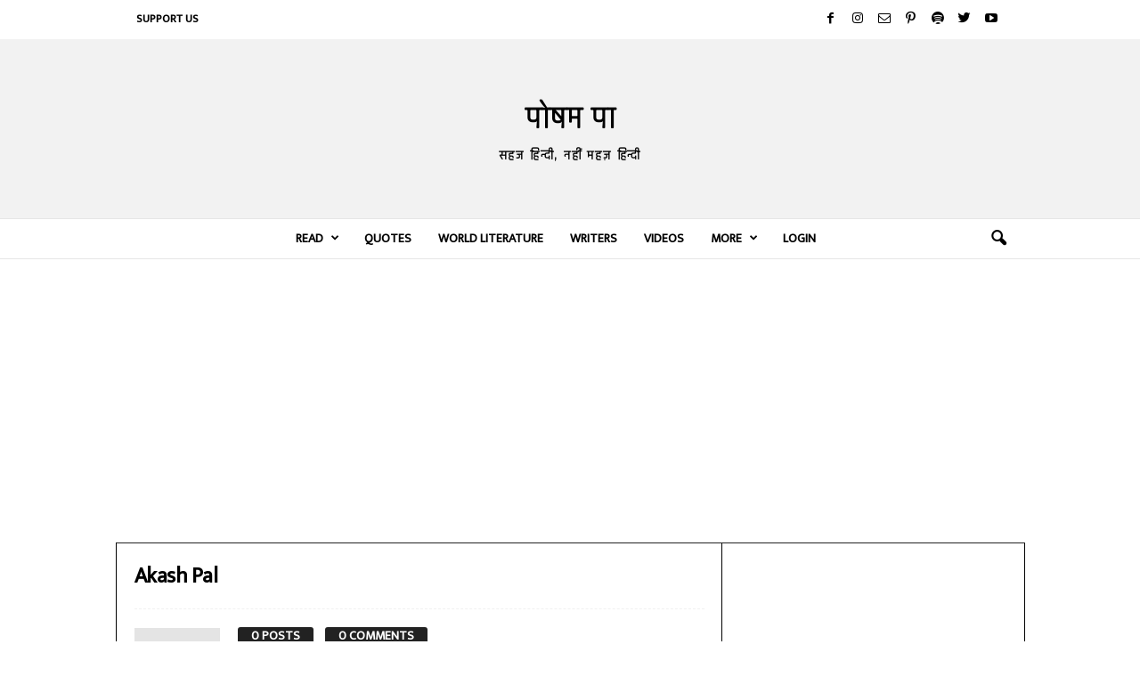

--- FILE ---
content_type: text/html; charset=utf-8
request_url: https://www.google.com/recaptcha/api2/aframe
body_size: 267
content:
<!DOCTYPE HTML><html><head><meta http-equiv="content-type" content="text/html; charset=UTF-8"></head><body><script nonce="BdBoy1UtkN8F2FPJ_84LYg">/** Anti-fraud and anti-abuse applications only. See google.com/recaptcha */ try{var clients={'sodar':'https://pagead2.googlesyndication.com/pagead/sodar?'};window.addEventListener("message",function(a){try{if(a.source===window.parent){var b=JSON.parse(a.data);var c=clients[b['id']];if(c){var d=document.createElement('img');d.src=c+b['params']+'&rc='+(localStorage.getItem("rc::a")?sessionStorage.getItem("rc::b"):"");window.document.body.appendChild(d);sessionStorage.setItem("rc::e",parseInt(sessionStorage.getItem("rc::e")||0)+1);localStorage.setItem("rc::h",'1769104071528');}}}catch(b){}});window.parent.postMessage("_grecaptcha_ready", "*");}catch(b){}</script></body></html>